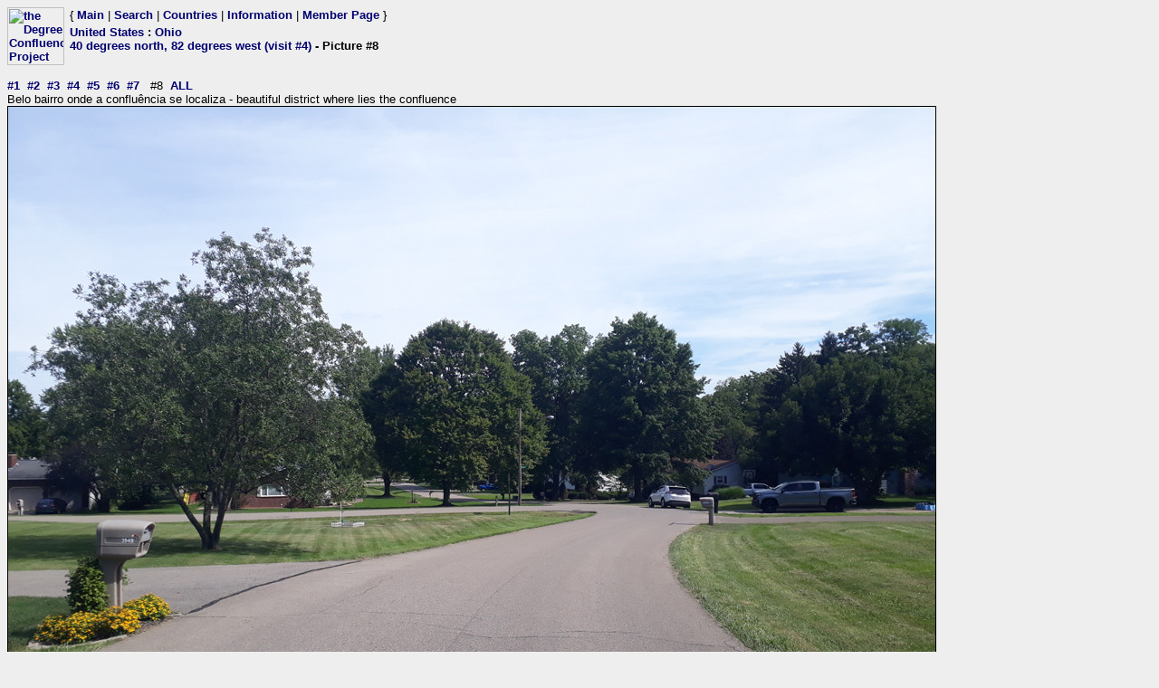

--- FILE ---
content_type: text/html; charset=utf-8
request_url: https://www.confluence.org/photo.php?visitid=22911&pic=8
body_size: 670
content:
<html><head><title>DCP: 40 degrees north, 82 degrees west (visit #4) - Picture #8</title><meta http-equiv="Content-Type" content="text/html;charset=utf-8"/><link href="/style.css" rel="styleSheet" type="text/css"></head><body bgcolor="#EEEEEE" text="#000000" link="#0000CC"  ><table border="0" cellpadding="0" cellspacing="0"><tr><td rowspan="2" width="65"><a href="/index.php"><img src="/graphics/earthsmall2.gif" width="63" height="64" alt="the Degree Confluence Project" align="bottom" border="0"></a></td><td>&nbsp;</td><td align="left" nowrap>{ <a href="/index.php">Main</a> | <a href="/search.php">Search</a> | <a href="/country.php">Countries</a> | <a href="/information.php">Information</a> | <a href="/member.php">Member Page</a> }</td></tr><tr><td>&nbsp;</td><td><h2><a href="/country.php?id=1">United States</a> : <a href="/region.php?id=13">Ohio</a><br><a href="/confluence.php?visitid=22911">40 degrees north, 82 degrees west (visit #4)</a> - Picture #8</h2></td></tr></table><br><a href="?visitid=22911&amp;pic=1">#1</a>&nbsp;&nbsp;<a href="?visitid=22911&amp;pic=2">#2</a>&nbsp;&nbsp;<a href="?visitid=22911&amp;pic=3">#3</a>&nbsp;&nbsp;<a href="?visitid=22911&amp;pic=4">#4</a>&nbsp;&nbsp;<a href="?visitid=22911&amp;pic=5">#5</a>&nbsp;&nbsp;<a href="?visitid=22911&amp;pic=6">#6</a>&nbsp;&nbsp;<a href="?visitid=22911&amp;pic=7">#7</a>&nbsp;&nbsp;
#8&nbsp;&nbsp;<a href="?visitid=22911&pic=ALL">ALL</a>
<br>Belo bairro onde a conflu&ecirc;ncia se localiza - beautiful district where lies the confluence<br><img src="/us/oh/n40w082v4/%70%69%63%38.jpg" border="1" alt="Belo bairro onde a conflu&ecirc;ncia se localiza - beautiful district where lies the confluence" title="Belo bairro onde a conflu&ecirc;ncia se localiza - beautiful district where lies the confluence"><br><a href="?visitid=22911&amp;pic=1">#1</a>&nbsp;&nbsp;<a href="?visitid=22911&amp;pic=2">#2</a>&nbsp;&nbsp;<a href="?visitid=22911&amp;pic=3">#3</a>&nbsp;&nbsp;<a href="?visitid=22911&amp;pic=4">#4</a>&nbsp;&nbsp;<a href="?visitid=22911&amp;pic=5">#5</a>&nbsp;&nbsp;<a href="?visitid=22911&amp;pic=6">#6</a>&nbsp;&nbsp;<a href="?visitid=22911&amp;pic=7">#7</a>&nbsp;&nbsp;
#8&nbsp;&nbsp;<a href="?visitid=22911&pic=ALL">ALL</a></body></html>